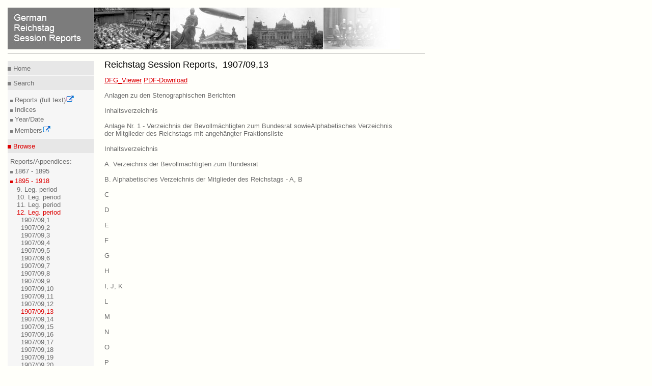

--- FILE ---
content_type: text/html
request_url: https://www.reichstagsprotokolle.de/en_Band_k12_bsb00002849.html
body_size: 4152
content:
<?xml version="1.0" encoding="UTF-8"?>
<!DOCTYPE html
  PUBLIC "-//W3C//DTD XHTML 1.0 Transitional//EN" "http://www.w3.org/TR/xhtml1/DTD/xhtml1-transitional.dtd">
<html xmlns="http://www.w3.org/1999/xhtml" xmlns:eb="http://sunsite.berkeley.edu/Ebind" xmlns:tei="http://www.tei-c.org/ns/1.0"><head><title>German Reichstag Session Reports</title><meta content="text/html; charset=UTF-8" http-equiv="Content-Type"/><link type="text/css" href="mdz2007.css" rel="stylesheet"/><!--[if lte IE 7]>
	<style type="text/css">@import url(mdz2007IE56.css); </style>
	<![endif]--><!--[if IE 7]>
	<style type="text/css">@import url(mdz2007IE.css); </style>
        <![endif]--><link type="text/x-opera-css;charset=utf-8" href="opera.css" rel="stylesheet"/></head><body><div class="header"><a href="en_bundesarchiv.html"><img style="border:medium none;" alt="German Reichstag Session Reports" src="en_header.jpg"/></a><hr class="kingsize"/></div>
  
  <div class="leftnav"><div class="innernav"><p class="topnav"><img src="dotgr.jpg" alt="MDZ" style="border: medium none ;"/><a class="navi" title="Home" href="en_index.html"> Home</a></p></div><hr class="leftnav"/><div class="innernav"><p class="leftnav"><img src="dotgr.jpg" alt="MDZ" style="border: medium none ;"/><a class="navi" title="Search Registers" href="en_suche.html"> Search</a></p></div><div class="innernav2"><img src="dotgrs.jpg" alt="MDZ" style="border: medium none ;"/><a target="_blank" class="navi" title="Full Text Search of Session Reports" href="http://www.reichstag-abgeordnetendatenbank.de/volltext.html"> Reports (full text)<img xmlns:xpf="http://www.w3.org/2005/xpath-functions" xmlns:search="http://apache.org/cocoon/search/1.0" alt="Icon externer Link" src="extLink.gif"/><br/></a><img src="dotgrs.jpg" alt="MDZ" style="border: medium none ;"/><a class="navi" title="Search Registers" href="en_suche.html"> Indices<br/></a><img src="dotgrs.jpg" alt="MDZ" style="border: medium none ;"/><a class="navi" title="Search for Year/Date" href="en_datum.html"> Year/Date<br/></a><img src="dotgrs.jpg" alt="MDZ" style="border: medium none ;"/><a target="_blank" class="navi" title="Search for Members" href="http://www.reichstag-abgeordnetendatenbank.de/"> Members<img xmlns:xpf="http://www.w3.org/2005/xpath-functions" xmlns:search="http://apache.org/cocoon/search/1.0" alt="Icon externer Link" src="extLink.gif"/><br/></a></div><hr class="leftnav"/><div class="innernav"><p class="activenav"><img src="dotr.jpg" alt="MDZ" style="border: medium none ;"/><a class="activenavi" title="RTBI" href="en_rtbiauf.html"> Browse</a></p></div><div class="innernav2"> Reports/Appendices:<br/><img src="dotgrs.jpg" alt="MDZ" style="border: medium none ;"/><a class="navi" title="RTBI" href="en_rtbiauf.html"> 1867 - 1895</a><br/><img src="dotrs.jpg" alt="MDZ" style="border: medium none ;"/><a class="activenavi" title="RTBII" href="en_rtbiizu.html"> 1895 - 1918</a><ul class="left"><li><a href="en_rtbiiaufauf_k9.html" class="navi">
          9. Leg. period
        </a></li><li><a href="en_rtbiiaufauf_k10.html" class="navi">
          10. Leg. period
        </a></li><li><a href="en_rtbiiaufauf_k11.html" class="navi">
          11. Leg. period
        </a></li><li><a href="en_rtbiiauf.html" class="activenavi">
          12. Leg. period
        </a><ul class="left2"><li><a href="en_Band_k12_.html" class="navi"/></li><li><a href="en_Band_k12_bsb00002837.html" class="navi">
            1907/09,1
          </a></li><li><a href="en_Band_k12_bsb00002838.html" class="navi">
            1907/09,2
          </a></li><li><a href="en_Band_k12_bsb00002839.html" class="navi">
            1907/09,3
          </a></li><li><a href="en_Band_k12_bsb00002840.html" class="navi">
            1907/09,4
          </a></li><li><a href="en_Band_k12_bsb00002841.html" class="navi">
            1907/09,5
          </a></li><li><a href="en_Band_k12_bsb00002842.html" class="navi">
            1907/09,6
          </a></li><li><a href="en_Band_k12_bsb00002843.html" class="navi">
            1907/09,7
          </a></li><li><a href="en_Band_k12_bsb00002844.html" class="navi">
            1907/09,8
          </a></li><li><a href="en_Band_k12_bsb00002845.html" class="navi">
            1907/09,9
          </a></li><li><a href="en_Band_k12_bsb00002846.html" class="navi">
            1907/09,10
          </a></li><li><a href="en_Band_k12_bsb00002847.html" class="navi">
            1907/09,11
          </a></li><li><a href="en_Band_k12_bsb00002848.html" class="navi">
            1907/09,12
          </a></li><li><a href="en_Band_k12_bsb00002849.html" class="activenavi">
            1907/09,13
          </a></li><li><a href="en_Band_k12_bsb00002850.html" class="navi">
            1907/09,14
          </a></li><li><a href="en_Band_k12_bsb00002851.html" class="navi">
            1907/09,15
          </a></li><li><a href="en_Band_k12_bsb00002852.html" class="navi">
            1907/09,16
          </a></li><li><a href="en_Band_k12_bsb00002853.html" class="navi">
            1907/09,17
          </a></li><li><a href="en_Band_k12_bsb00002854.html" class="navi">
            1907/09,18
          </a></li><li><a href="en_Band_k12_bsb00002855.html" class="navi">
            1907/09,19
          </a></li><li><a href="en_Band_k12_bsb00002887.html" class="navi">
            1907/09,20
          </a></li><li><a href="en_Band_k12_bsb00002927.html" class="navi">
            1907/09,21
          </a></li><li><a href="en_Band_k12_bsb00002928.html" class="navi">
            1907/09,22
          </a></li><li><a href="en_Band_k12_bsb00002929.html" class="navi">
            1907/09,23
          </a></li><li><a href="en_Band_k12_bsb00002930.html" class="navi">
            1907/09,24
          </a></li><li><a href="en_Band_k12_bsb00002932.html" class="navi">
            1907/09,25
          </a></li><li><a href="en_Band_k12_bsb00002933.html" class="navi">
            1907/09,26
          </a></li><li><a href="en_Band_k12_bsb00002934.html" class="navi">
            1907/09,27
          </a></li><li><a href="en_Band_k12_bsb00002935.html" class="navi">
            1907/09,28
          </a></li><li><a href="en_Band_k12_bsb00002936.html" class="navi">
            1907/09,29
          </a></li><li><a href="en_Band_k12_bsb00003568.html" class="navi">
            1907/09,30
          </a></li><li><a href="en_Band_k12_bsb00002937.html" class="navi">
            1907/09,31
          </a></li><li><a href="en_Band_k12_bsb00002938.html" class="navi">
            1909/10,1
          </a></li><li><a href="en_Band_k12_bsb00002939.html" class="navi">
            1909/10,2
          </a></li><li><a href="en_Band_k12_bsb00003323.html" class="navi">
            1909/10,3
          </a></li><li><a href="en_Band_k12_bsb00003324.html" class="navi">
            1909/10,4
          </a></li><li><a href="en_Band_k12_bsb00003325.html" class="navi">
            1909/10,5
          </a></li><li><a href="en_Band_k12_bsb00003329.html" class="navi">
            1911,1
          </a></li><li><a href="en_Band_k12_bsb00003330.html" class="navi">
            1911,2
          </a></li><li><a href="en_Band_k12_bsb00003331.html" class="navi">
            1911,3
          </a></li><li><a href="en_Band_k12_bsb00003332.html" class="navi">
            1911,4
          </a></li><li><a href="en_Band_k12_bsb00003333.html" class="navi">
            1911,5
          </a></li><li><a href="en_Band_k12_bsb00003334.html" class="navi">
            1911,6
          </a></li><li><a href="en_Band_k12_bsb00003335.html" class="navi">
            1911,7
          </a></li><li><a href="en_Band_k12_bsb00003336.html" class="navi">
            1911,8
          </a></li><li><a href="en_Band_k12_bsb00003338.html" class="navi">
            1911,9
          </a></li><li><a href="en_Band_k12_bsb00003339.html" class="navi">
            1911,10
          </a></li><li><a href="en_Band_k12_bsb00003340.html" class="navi">
            1911,11
          </a></li><li><a href="en_Band_k12_bsb00003341.html" class="navi">
            1911,12
          </a></li><li><a href="en_Band_k12_bsb00003342.html" class="navi">
            1911,13
          </a></li><li><a href="en_Band_k12_bsb00003343.html" class="navi">
            1911,14
          </a></li><li><a href="en_Band_k12_bsb00003344.html" class="navi">
            1911,15
          </a></li><li><a href="en_Band_k12_bsb00003345.html" class="navi">
            1911,16
          </a></li><li><a href="en_Band_k12_bsb00003346.html" class="navi">
            1911,17
          </a></li><li><a href="en_Band_k12_bsb00003347.html" class="navi">
            1911,18
          </a></li><li><a href="en_Band_k12_bsb00003348.html" class="navi">
            1911,19
          </a></li><li><a href="en_Band_k12_bsb00003349.html" class="navi">
            1911,20
          </a></li></ul></li><li><a href="en_rtbiiaufauf_k13.html" class="navi">
          13. Leg. period
        </a></li></ul></div><div class="innernav2"><img src="dotgrs.jpg" alt="MDZ" style="border: medium none ;"/><a class="navi" title="RTBIII" href="en_rtbiiiauf.html"> 1918 - 1942<br/><br/></a><img src="dotgrs.jpg" alt="MDZ" style="border: medium none ;"/><a class="navi" title="RTBH" href="en_rtbhauf.html"> Compendiums (Members)<br/></a></div><hr class="leftnav"/><div class="innernav"><p class="leftnav"><img src="dotgr.jpg" alt="MDZ" style="border: medium none ;"/><a class="navi" title="Project" href="en_projekt.html"> Inform</a></p></div><div class="innernav2"><img src="dotgrs.jpg" alt="MDZ" style="border: medium none ;"/><a class="navi" title="Project" href="en_projekt.html"> Project<br/></a><img src="dotgrs.jpg" alt="MDZ" style="border: medium none ;"/><a class="navi" title="Technical Advice" href="en_hinw.html"> Technical Advice<br/></a><img xmlns:xpf="http://www.w3.org/2005/xpath-functions" xmlns:search="http://apache.org/cocoon/search/1.0" alt="MDZ" style="border: medium none ;" src="dotgrs.jpg"/><a xmlns:xpf="http://www.w3.org/2005/xpath-functions" xmlns:search="http://apache.org/cocoon/search/1.0" title="Impressum" href="en_impress.html" class="navi"> Imprint<br/></a><img xmlns:xpf="http://www.w3.org/2005/xpath-functions" xmlns:search="http://apache.org/cocoon/search/1.0" alt="MDZ" style="border: medium none ;" src="dotgrs.jpg"/><a xmlns:xpf="http://www.w3.org/2005/xpath-functions" xmlns:search="http://apache.org/cocoon/search/1.0" title="Datenschutz" href="en_datenschutz.html" class="navi"> Privacy<br/></a><img xmlns:xpf="http://www.w3.org/2005/xpath-functions" xmlns:search="http://apache.org/cocoon/search/1.0" alt="MDZ" style="border: medium none ;" src="dotgrs.jpg"/><a xmlns:xpf="http://www.w3.org/2005/xpath-functions" xmlns:search="http://apache.org/cocoon/search/1.0" title="Barrierefreiheit" href="en_barrierefreiheit.html" class="navi"> Accessibility<br/></a></div><hr class="leftnav"/><div class="innernav"><p class="leftnav"><a href="Band_k12_bsb00002849.html" title="Deutsch" class="navi"> &gt;&gt; Deutsch </a></p></div></div><div class="content12"><h1>Reichstag Session Reports, 
            1907/09,13
          </h1><p><a target="blank" class="verweis" href="http://daten.digitale-sammlungen.de/~zend-bsb/metsexport/?zendid=bsb00002849">DFG_Viewer</a>  <a target="blank" class="verweis" href="http://daten.digitale-sammlungen.de/zend-bsb/pdf_download.pl?id=bsb00002849">PDF-Download</a><br/><br/><a class="navi" href="en_Blatt_k12_bsb00002849_00001.html">Anlagen zu den Stenographischen Berichten</a><br/><br/><a class="navi" href="en_Blatt_k12_bsb00002849_00003.html">Inhaltsverzeichnis</a><br/><br/><a href="en_Blatt_k12_bsb00002849_00006.html" class="navi">Anlage Nr. 1 - Verzeichnis der Bevollmächtigten zum Bundesrat sowieAlphabetisches Verzeichnis der Mitglieder des Reichstags mit angehängter Fraktionsliste</a><br/><br/><a href="en_Blatt_k12_bsb00002849_00007.html" class="navi">Inhaltsverzeichnis</a><br/><br/><a href="en_Blatt_k12_bsb00002849_00008.html" class="navi">A. Verzeichnis der Bevollmächtigten zum Bundesrat</a><br/><br/><a href="en_Blatt_k12_bsb00002849_00016.html" class="navi">B. Alphabetisches Verzeichnis der Mitglieder des Reichstags - A, B</a><br/><br/><a href="en_Blatt_k12_bsb00002849_00019.html" class="navi">C</a><br/><br/><a href="en_Blatt_k12_bsb00002849_00020.html" class="navi">D</a><br/><br/><a href="en_Blatt_k12_bsb00002849_00021.html" class="navi">E</a><br/><br/><a href="en_Blatt_k12_bsb00002849_00022.html" class="navi">F</a><br/><br/><a href="en_Blatt_k12_bsb00002849_00023.html" class="navi">G</a><br/><br/><a href="en_Blatt_k12_bsb00002849_00024.html" class="navi">H</a><br/><br/><a href="en_Blatt_k12_bsb00002849_00028.html" class="navi">I, J, K</a><br/><br/><a href="en_Blatt_k12_bsb00002849_00029.html" class="navi">L</a><br/><br/><a href="en_Blatt_k12_bsb00002849_00030.html" class="navi">M</a><br/><br/><a href="en_Blatt_k12_bsb00002849_00031.html" class="navi">N</a><br/><br/><a href="en_Blatt_k12_bsb00002849_00032.html" class="navi">O</a><br/><br/><a href="en_Blatt_k12_bsb00002849_00033.html" class="navi">P</a><br/><br/><a href="en_Blatt_k12_bsb00002849_00034.html" class="navi">Q, R</a><br/><br/><a href="en_Blatt_k12_bsb00002849_00035.html" class="navi">S</a><br/><br/><a href="en_Blatt_k12_bsb00002849_00040.html" class="navi">T, U, V</a><br/><br/><a href="en_Blatt_k12_bsb00002849_00041.html" class="navi">W</a><br/><br/><a href="en_Blatt_k12_bsb00002849_00043.html" class="navi">Z</a><br/><br/><a href="en_Blatt_k12_bsb00002849_00044.html" class="navi">C. Verzeichnis der Mitglieder des Reichstags nach den einzelnen Fraktionen - Fraktion der Deutsch - Konservativen</a><br/><br/><a href="en_Blatt_k12_bsb00002849_00048.html" class="navi">Fraktion der Reichspartei</a><br/><br/><a href="en_Blatt_k12_bsb00002849_00049.html" class="navi">Deutsche Reformpartei</a><br/><br/><a href="en_Blatt_k12_bsb00002849_00050.html" class="navi">Fraktion der Wirtschaftlichen Vereinigung</a><br/><br/><a href="en_Blatt_k12_bsb00002849_00051.html" class="navi">Fraktion des Zentrums</a><br/><br/><a href="en_Blatt_k12_bsb00002849_00055.html" class="navi">Frakion der Polen</a><br/><br/><a href="en_Blatt_k12_bsb00002849_00056.html" class="navi">Fraktion der Nationalliberalen</a><br/><br/><a href="en_Blatt_k12_bsb00002849_00059.html" class="navi">Freisinnige Vereinigung</a><br/><br/><a href="en_Blatt_k12_bsb00002849_00060.html" class="navi">Fraktion der deutschen freisinnigen Volkspartei</a><br/><br/><a href="en_Blatt_k12_bsb00002849_00061.html" class="navi">Deutsche Volkspartei</a><br/><br/><a href="en_Blatt_k12_bsb00002849_00062.html" class="navi">Fraktion der Sozialdemokraten</a><br/><br/><a href="en_Blatt_k12_bsb00002849_00064.html" class="navi">Mitglieder, die keiner Fraktion angehören</a><br/><br/><a href="en_Blatt_k12_bsb00002849_00065.html" class="navi">D. Ausscheidungen und Ersatzwahlen</a><br/><br/><a href="en_Blatt_k12_bsb00002849_00066.html" class="navi">E. Vorstand des Reichstags - F. Vorsitzende der Abteilungen</a><br/><br/><a href="en_Blatt_k12_bsb00002849_00067.html" class="navi">Anlage Nr. 1 a: Verzeichnis der Mitglieder des Reichstags nach Wahlkreisen geordnet</a><br/><br/><a href="en_Blatt_k12_bsb00002849_00100.html" class="navi">Anlage Nr. 2, 3</a><br/><br/><a href="en_Blatt_k12_bsb00002849_00101.html" class="navi">Anlage Nr. 4, 5, 6, 7, 8</a><br/><br/><a href="en_Blatt_k12_bsb00002849_00103.html" class="navi">Anlage Nr. 9, 10, 11</a><br/><br/><a href="en_Blatt_k12_bsb00002849_00111.html" class="navi">Anlage Nr. 12</a><br/><br/><a href="en_Blatt_k12_bsb00002849_00113.html" class="navi">Nachweisung - Vorbemerkungen</a><br/><br/><a href="en_Blatt_k12_bsb00002849_00115.html" class="navi">I. Reichstag</a><br/><br/><a href="en_Blatt_k12_bsb00002849_00117.html" class="navi">II. Reichskanzler und Reichskanzlei</a><br/><br/><a href="en_Blatt_k12_bsb00002849_00119.html" class="navi">III. Auswärtiges Amt</a><br/><br/><a href="en_Blatt_k12_bsb00002849_00121.html" class="navi">IV. Reichsamt des Innern</a><br/><br/><a href="en_Blatt_k12_bsb00002849_00131.html" class="navi">V. Verwaltung des Reichsheeres - Preußen usw.</a><br/><br/><a href="en_Blatt_k12_bsb00002849_00177.html" class="navi">Sachsen</a><br/><br/><a href="en_Blatt_k12_bsb00002849_00201.html" class="navi">Württemberg</a><br/><br/><a href="en_Blatt_k12_bsb00002849_00219.html" class="navi">V a. Reichsmilitärgericht</a><br/><br/><a href="en_Blatt_k12_bsb00002849_00221.html" class="navi">VI. Verwaltung der Kaiserlichen Marine</a><br/><br/><a href="en_Blatt_k12_bsb00002849_00243.html" class="navi">VII. Reichs-Justizverwaltung</a><br/><br/><a href="en_Blatt_k12_bsb00002849_00245.html" class="navi">VIII. Reichsschatzamt</a><br/><br/><a href="en_Blatt_k12_bsb00002849_00247.html" class="navi">VIII a. Reichs-Kolonialamt</a><br/><br/><a href="en_Blatt_k12_bsb00002849_00249.html" class="navi">IX. Reichs-Eisenbahnamt</a><br/><br/><a href="en_Blatt_k12_bsb00002849_00251.html" class="navi">X. Reichsschuld</a><br/><br/><a href="en_Blatt_k12_bsb00002849_00253.html" class="navi">XI. Rechnungshof</a><br/><br/><a href="en_Blatt_k12_bsb00002849_00255.html" class="navi">XII. Allgemeiner Pensionsfonds</a><br/><br/><a href="en_Blatt_k12_bsb00002849_00257.html" class="navi">XIII. Reichs-Invalidenfonds</a><br/><br/><a href="en_Blatt_k12_bsb00002849_00259.html" class="navi">XIV. Post- und Telegraphenverwaltung</a><br/><br/><a href="en_Blatt_k12_bsb00002849_00267.html" class="navi">XV. Reichsdruckerei</a><br/><br/><a href="en_Blatt_k12_bsb00002849_00269.html" class="navi">XVI. Reichs-Eisenbahnverwaltung</a><br/><br/><a href="en_Blatt_k12_bsb00002849_00275.html" class="navi">XVIII. Expedition nach Ostasien</a><br/><br/><a href="en_Blatt_k12_bsb00002849_00276.html" class="navi">Anlage Nr. 13</a><br/><br/><a href="en_Blatt_k12_bsb00002849_00278.html" class="navi">Anlage Nr. 14, 15, 16</a><br/><br/><a href="en_Blatt_k12_bsb00002849_00279.html" class="navi">Anlage Nr. 17, 18, 19, 20</a><br/><br/><a href="en_Blatt_k12_bsb00002849_00280.html" class="navi">Anlage Nr. 21</a><br/><br/><a href="en_Blatt_k12_bsb00002849_00281.html" class="navi">Anlage Nr. 22</a><br/><br/><a href="en_Blatt_k12_bsb00002849_00282.html" class="navi">Anlage Nr. 23, 24, 25, 26</a><br/><br/><a href="en_Blatt_k12_bsb00002849_00283.html" class="navi">Anlage Nr. 27, 28, 29, 30, 31</a><br/><br/><a href="en_Blatt_k12_bsb00002849_00284.html" class="navi">Anlage Nr. 32, 33, 34, 35, 36</a><br/><br/><a href="en_Blatt_k12_bsb00002849_00285.html" class="navi">Anlage Nr. 37, 38, 39, 40, 41</a><br/><br/><a href="en_Blatt_k12_bsb00002849_00286.html" class="navi">Denkschrift über die deutschen Schutzgebiete - Inhaltsverzeichnis</a><br/><br/><a href="en_Blatt_k12_bsb00002849_00287.html" class="navi">Einleitung</a><br/><br/><a href="en_Blatt_k12_bsb00002849_00290.html" class="navi">A. Deutsch-Ostafrika</a><br/><br/><a href="en_Blatt_k12_bsb00002849_00305.html" class="navi">B. Kamerun</a><br/><br/><a href="en_Blatt_k12_bsb00002849_00315.html" class="navi">C. Togo</a><br/><br/><a href="en_Blatt_k12_bsb00002849_00323.html" class="navi">D. Deutsch-Südwestafrika</a><br/><br/><a href="en_Blatt_k12_bsb00002849_00339.html" class="navi">E. Deutsch-Neu-Guinea</a><br/><br/><a href="en_Blatt_k12_bsb00002849_00350.html" class="navi">F. Marshall-Inseln</a><br/><br/><a href="en_Blatt_k12_bsb00002849_00352.html" class="navi">G. Samoa</a><br/><br/><a href="en_Blatt_k12_bsb00002849_00355.html" class="navi">Zu Anlage Nr. 41: Anlagen - Inhaltsverzeichnis</a><br/><br/><a href="en_Blatt_k12_bsb00002849_00360.html" class="navi">Anlage A: Deutsch-Ostafrika - Anlage A I</a><br/><br/><a href="en_Blatt_k12_bsb00002849_00370.html" class="navi">Anlage A II</a><br/><br/><a href="en_Blatt_k12_bsb00002849_00374.html" class="navi">Anlage A III</a><br/><br/><a href="en_Blatt_k12_bsb00002849_00387.html" class="navi">Anlage A IV</a><br/><br/><a href="en_Blatt_k12_bsb00002849_00389.html" class="navi">Anlage A V</a><br/><br/><a href="en_Blatt_k12_bsb00002849_00396.html" class="navi">Anlage A VI</a><br/><br/><a href="en_Blatt_k12_bsb00002849_00397.html" class="navi">Anlage A VII</a><br/><br/><a href="en_Blatt_k12_bsb00002849_00399.html" class="navi">Anlage A VIII</a><br/><br/><a href="en_Blatt_k12_bsb00002849_00403.html" class="navi">Anlage A IX</a><br/><br/><a href="en_Blatt_k12_bsb00002849_00453.html" class="navi">Anlage A X</a><br/><br/><a href="en_Blatt_k12_bsb00002849_00458.html" class="navi">Anlage A XI</a><br/><br/><a href="en_Blatt_k12_bsb00002849_00461.html" class="navi">Anlage A XII</a><br/><br/><a href="en_Blatt_k12_bsb00002849_00465.html" class="navi">Anlage A XIII</a><br/><br/><a href="en_Blatt_k12_bsb00002849_00466.html" class="navi">Anlage A XIV</a><br/><br/><a href="en_Blatt_k12_bsb00002849_00467.html" class="navi">Anlage A XV</a><br/><br/><a href="en_Blatt_k12_bsb00002849_00468.html" class="navi">Anlage B: Kamerun - Anlage B I</a><br/><br/><a href="en_Blatt_k12_bsb00002849_00469.html" class="navi">Anlage B II</a><br/><br/><a href="en_Blatt_k12_bsb00002849_00474.html" class="navi">Anlage B III, IV</a><br/><br/><a href="en_Blatt_k12_bsb00002849_00479.html" class="navi">Anlage B V</a><br/><br/><a href="en_Blatt_k12_bsb00002849_00480.html" class="navi">Anlage B VI</a><br/><br/><a href="en_Blatt_k12_bsb00002849_00483.html" class="navi">Anlage B VII</a><br/><br/><a href="en_Blatt_k12_bsb00002849_00492.html" class="navi">Anlage B VIII</a><br/><br/><a href="en_Blatt_k12_bsb00002849_00506.html" class="navi">Anlage B IX</a><br/><br/><a href="en_Blatt_k12_bsb00002849_00507.html" class="navi">Anlage B X</a><br/><br/><a href="en_Blatt_k12_bsb00002849_00508.html" class="navi">Zusammenstellung</a><br/><br/><a href="en_Blatt_k12_bsb00002849_00511.html" class="navi">Anlage B XI</a><br/><br/><a href="en_Blatt_k12_bsb00002849_00512.html" class="navi">Anlage B XII</a><br/><br/><a href="en_Blatt_k12_bsb00002849_00515.html" class="navi">Anlage B XIII</a><br/><br/><a href="en_Blatt_k12_bsb00002849_00517.html" class="navi">Anlage C: Togo - Anlage C I</a><br/><br/><a href="en_Blatt_k12_bsb00002849_00520.html" class="navi">Anlage C II</a><br/><br/><a href="en_Blatt_k12_bsb00002849_00521.html" class="navi">Anlage C III</a><br/><br/><a href="en_Blatt_k12_bsb00002849_00527.html" class="navi">Anlage C IV</a><br/><br/><a href="en_Blatt_k12_bsb00002849_00529.html" class="navi">Anlage C V</a><br/><br/><a href="en_Blatt_k12_bsb00002849_00543.html" class="navi">Anlage C VI</a><br/><br/><a href="en_Blatt_k12_bsb00002849_00546.html" class="navi">Anlage C VII, VIII</a><br/><br/><a href="en_Blatt_k12_bsb00002849_00548.html" class="navi">Anlage C IX</a><br/><br/><a href="en_Blatt_k12_bsb00002849_00550.html" class="navi">Anlage D: Deutsch-Südwestafrika - Anlage D I</a><br/><br/><a href="en_Blatt_k12_bsb00002849_00551.html" class="navi">Anlage D II</a><br/><br/><a href="en_Blatt_k12_bsb00002849_00552.html" class="navi">Anlage D III</a><br/><br/><a href="en_Blatt_k12_bsb00002849_00560.html" class="navi">Anlage D IV</a><br/><br/><a href="en_Blatt_k12_bsb00002849_00561.html" class="navi">Anlage D V</a><br/><br/><a href="en_Blatt_k12_bsb00002849_00562.html" class="navi">Anlage D VI</a><br/><br/><a href="en_Blatt_k12_bsb00002849_00572.html" class="navi">Anlage D VII</a><br/><br/><a href="en_Blatt_k12_bsb00002849_00573.html" class="navi">Anlage D VIII</a><br/><br/><a href="en_Blatt_k12_bsb00002849_00575.html" class="navi">Übersicht</a><br/><br/><a href="en_Blatt_k12_bsb00002849_00578.html" class="navi">Anlage D IX</a><br/><br/><a href="en_Blatt_k12_bsb00002849_00579.html" class="navi">Anlage E: Deutsch-Neu-Guinea und Zubehör - Anlage E I</a><br/><br/><a href="en_Blatt_k12_bsb00002849_00590.html" class="navi">Anlage E II</a><br/><br/><a href="en_Blatt_k12_bsb00002849_00595.html" class="navi">Anlage E III</a><br/><br/><a href="en_Blatt_k12_bsb00002849_00598.html" class="navi">Anlage E IV</a><br/><br/><a href="en_Blatt_k12_bsb00002849_00600.html" class="navi">Anlage E V</a><br/><br/><a href="en_Blatt_k12_bsb00002849_00612.html" class="navi">Anlage E VI</a><br/><br/><a href="en_Blatt_k12_bsb00002849_00613.html" class="navi">Anlage E VII</a><br/><br/><a href="en_Blatt_k12_bsb00002849_00615.html" class="navi">Anlage E VIII</a><br/><br/><a href="en_Blatt_k12_bsb00002849_00617.html" class="navi">Anlage E IX</a><br/><br/><a href="en_Blatt_k12_bsb00002849_00621.html" class="navi">Anlage F: Marshall-Inseln - Anlage F I</a><br/><br/><a href="en_Blatt_k12_bsb00002849_00625.html" class="navi">Anlage F II</a><br/><br/><a href="en_Blatt_k12_bsb00002849_00626.html" class="navi">Anlage F III</a><br/><br/><a href="en_Blatt_k12_bsb00002849_00627.html" class="navi">Anlage F IV, V</a><br/><br/><a href="en_Blatt_k12_bsb00002849_00628.html" class="navi">Anlage F VI, VII</a><br/><br/><a href="en_Blatt_k12_bsb00002849_00629.html" class="navi">Anlage F VIII</a><br/><br/><a href="en_Blatt_k12_bsb00002849_00630.html" class="navi">Anlage G: Samoa - Anlage G I</a><br/><br/><a href="en_Blatt_k12_bsb00002849_00631.html" class="navi">Anlage G II</a><br/><br/><a href="en_Blatt_k12_bsb00002849_00634.html" class="navi">Anlage G III, IV</a><br/><br/><a href="en_Blatt_k12_bsb00002849_00636.html" class="navi">Anlage G V</a><br/><br/><a href="en_Blatt_k12_bsb00002849_00638.html" class="navi">Anlage G VI</a><br/><br/><a href="en_Blatt_k12_bsb00002849_00640.html" class="navi">Anlage G VII, VIII</a><br/><br/><a href="en_Blatt_k12_bsb00002849_00642.html" class="navi">Anlage G IX</a><br/><br/><a href="en_Blatt_k12_bsb00002849_00643.html" class="navi">Anlage G X</a><br/><br/><a href="en_Blatt_k12_bsb00002849_00645.html" class="navi">Anlage H: Allgemeines - Anlage H I</a><br/><br/><a href="en_Blatt_k12_bsb00002849_00646.html" class="navi">Anlage H I 2</a><br/><br/><a href="en_Blatt_k12_bsb00002849_00648.html" class="navi">Anlage H II</a><br/><br/><a href="en_Blatt_k12_bsb00002849_00649.html" class="navi">Anlage H II 2</a><br/><br/><a href="en_Blatt_k12_bsb00002849_00650.html" class="navi">Anlage H II 3</a><br/><br/><a href="en_Blatt_k12_bsb00002849_00651.html" class="navi">Anlage H II 4</a><br/><br/><a href="en_Blatt_k12_bsb00002849_00654.html" class="navi">Anlage H II 5</a><br/><br/><a href="en_Blatt_k12_bsb00002849_00655.html" class="navi">Anlage H II 6</a><br/><br/><a href="en_Blatt_k12_bsb00002849_00660.html" class="navi">Anlage H II 7</a><br/><br/><a href="en_Blatt_k12_bsb00002849_00661.html" class="navi">Anlage H III</a><br/><br/><a href="en_Blatt_k12_bsb00002849_00666.html" class="navi">Anlage H IV</a><br/><br/><a href="en_Blatt_k12_bsb00002849_00674.html" class="navi">Anlage H V</a><br/><br/><a href="en_Blatt_k12_bsb00002849_00688.html" class="navi">Denkschrift über die Verwendung des Afrikafonds</a><br/><br/><a href="en_Blatt_k12_bsb00002849_00698.html" class="navi">Anlage Nr. 42, 43, 44</a><br/><br/><a href="en_Blatt_k12_bsb00002849_00699.html" class="navi">Anlage Nr. 45</a><br/><br/><a href="en_Blatt_k12_bsb00002849_00701.html" class="navi">Anlage Nr. 46</a><br/><br/><a href="en_Blatt_k12_bsb00002849_00702.html" class="navi">Anlage Nr. 47, 48</a><br/><br/><a href="en_Blatt_k12_bsb00002849_00703.html" class="navi">Anlage Nr. 49</a><br/><br/><a href="en_Blatt_k12_bsb00002849_00704.html" class="navi">Anlage Nr. 50</a><br/><br/><a href="en_Blatt_k12_bsb00002849_00705.html" class="navi">Anlage Nr. 51, 52</a><br/><br/><a href="en_Blatt_k12_bsb00002849_00706.html" class="navi">Anlage Nr. 53, 54, 55, 56</a><br/><br/><a href="en_Blatt_k12_bsb00002849_00707.html" class="navi">Anlage Nr. 57</a><br/><br/><a href="en_Blatt_k12_bsb00002849_00710.html" class="navi">Anlage Nr. 58</a><br/><br/><a href="en_Blatt_k12_bsb00002849_00727.html" class="navi">Anlage Nr. 59, 60, 61</a><br/><br/><a href="en_Blatt_k12_bsb00002849_00728.html" class="navi">Anlage Nr. 62, 63, 64, 65</a><br/><br/><a href="en_Blatt_k12_bsb00002849_00729.html" class="navi">Anlage Nr. 66, 67, 68, 69</a><br/><br/><a href="en_Blatt_k12_bsb00002849_00730.html" class="navi">Anlage Nr. 70, 71, 72, 73</a><br/><br/><a href="en_Blatt_k12_bsb00002849_00731.html" class="navi">Anlage Nr. 74, 75, 76</a><br/><br/><a href="en_Blatt_k12_bsb00002849_00732.html" class="navi">Anlage Nr. 77</a><br/><br/><a href="en_Blatt_k12_bsb00002849_00733.html" class="navi">Anlage Nr. 78, 79, 80</a><br/><br/><a href="en_Blatt_k12_bsb00002849_00734.html" class="navi">Anlage Nr. 81, 82, 83, 84, 85</a><br/><br/><a href="en_Blatt_k12_bsb00002849_00735.html" class="navi">Anlage Nr. 86, 87, 88</a><br/><br/><a href="en_Blatt_k12_bsb00002849_00736.html" class="navi">Anlage Nr. 89 - InhaltsverzeichnisDenkschrift</a><br/><br/><a href="en_Blatt_k12_bsb00002849_00767.html" class="navi">Anlage I</a><br/><br/><a href="en_Blatt_k12_bsb00002849_00770.html" class="navi">Anlage II: Statistische Übersichten - Übersicht I</a><br/><br/><a href="en_Blatt_k12_bsb00002849_00773.html" class="navi">Übersicht II, II A</a><br/><br/><a href="en_Blatt_k12_bsb00002849_00799.html" class="navi">Übersicht II B I</a><br/><br/><a href="en_Blatt_k12_bsb00002849_00803.html" class="navi">Übersicht II B II</a><br/><br/><a href="en_Blatt_k12_bsb00002849_00822.html" class="navi">Übersicht III</a><br/><br/><a href="en_Blatt_k12_bsb00002849_00874.html" class="navi">Alphabetisches Verzeichnis der in der Übersicht III aufgeführten Anstalten</a><br/><br/><a href="en_Blatt_k12_bsb00002849_00876.html" class="navi">Anhang zu Übersicht III</a><br/><br/><a href="en_Blatt_k12_bsb00002849_00883.html" class="navi">Anlage Nr. 90</a><br/><br/><a href="en_Blatt_k12_bsb00002849_00885.html" class="navi">Zweites Zusatzübereinkommen</a><br/><br/><a href="en_Blatt_k12_bsb00002849_00942.html" class="navi">Anlage 4</a><br/><br/><a href="en_Blatt_k12_bsb00002849_00943.html" class="navi">Annexe 4</a><br/><br/><a href="en_Blatt_k12_bsb00002849_00945.html" class="navi">Vollziehungs-Protokoll</a><br/><br/><a href="en_Blatt_k12_bsb00002849_00949.html" class="navi">Anlage 2</a><br/><br/><a href="en_Blatt_k12_bsb00002849_00950.html" class="navi">Anlage 2</a><br/><br/><a href="en_Blatt_k12_bsb00002849_00951.html" class="navi">Annexe 2</a><br/><br/><a href="en_Blatt_k12_bsb00002849_00952.html" class="navi">Annexe 2</a><br/><br/><a href="en_Blatt_k12_bsb00002849_00953.html" class="navi">Denkschrift</a><br/><br/><a href="en_Blatt_k12_bsb00002849_00962.html" class="navi">Anlage Nr. 90: Protokolle der zweiten Revisionskonferenz</a><br/><br/><a href="en_Blatt_k12_bsb00002849_00964.html" class="navi">Protokoll der Sitzung von Dienstag, 04.07.1905</a><br/><br/><a href="en_Blatt_k12_bsb00002849_00968.html" class="navi">Protokoll der Sitzung von Freitag, 07.07.1905</a><br/><br/><a href="en_Blatt_k12_bsb00002849_00977.html" class="navi">Protokoll der Sitzung von Dienstag, 11.07.1905</a><br/><br/><a href="en_Blatt_k12_bsb00002849_00988.html" class="navi">Protokoll der Sitzung von Mittwoch, 12.07.1905</a><br/><br/><a href="en_Blatt_k12_bsb00002849_00997.html" class="navi">Protokoll der Sitzung von Donnerstag, 13.07.1905</a><br/><br/><a href="en_Blatt_k12_bsb00002849_01006.html" class="navi">Protokoll der Vormittags-Sitzung von Freitag, 14.07.1905</a><br/><br/><a href="en_Blatt_k12_bsb00002849_01013.html" class="navi">Protokoll der Nachmittags-Sitzung von Freitag, 14.07.1905</a><br/><br/><a href="en_Blatt_k12_bsb00002849_01022.html" class="navi">Protokoll der Sitzung von Samstag, 15.07.1905 - Protokoll der Sitzung von Dienstag, 18.07.1905</a><br/><br/><a href="en_Blatt_k12_bsb00002849_01026.html" class="navi">Schluß-Protokoll</a><br/><br/><a href="en_Blatt_k12_bsb00002849_01036.html" class="navi">Inhaltsverzeichnis - Methodisches Register der Protokolle</a><br/><br/><a href="en_Blatt_k12_bsb00002849_01037.html" class="navi">Verzeichnis der Verhandlungsgegenstände</a><br/><br/><a href="en_Blatt_k12_bsb00002849_01061.html" class="navi">Anlage 1: Statistik</a><br/><br/><a href="en_Blatt_k12_bsb00002849_01083.html" class="navi">Anlage 2, 3, 3 a, 4</a><br/><br/><a href="en_Blatt_k12_bsb00002849_01086.html" class="navi">Anlage Nr. 91</a><br/><br/><a href="en_Blatt_k12_bsb00002849_01090.html" class="navi">Anlage Nr. 92</a><br/><br/><a href="en_Blatt_k12_bsb00002849_01091.html" class="navi">Anlage Nr. 93</a><br/><br/><a href="en_Blatt_k12_bsb00002849_01093.html" class="navi">Anlage 1: Statistik</a><br/><br/><a href="en_Blatt_k12_bsb00002849_01096.html" class="navi">Anlage 2</a><br/><br/><a href="en_Blatt_k12_bsb00002849_01097.html" class="navi">Anlage Nr. 94</a><br/><br/><a href="en_Blatt_k12_bsb00002849_01098.html" class="navi">Anlage Nr. 95, 96</a><br/><br/><a href="en_Blatt_k12_bsb00002849_01100.html" class="navi">Anlage Nr. 97, 98</a><br/><br/><a href="en_Blatt_k12_bsb00002849_01101.html" class="navi">Anlage Nr. 99, 100, 101</a><br/><br/><a href="en_Blatt_k12_bsb00002849_01102.html" class="navi">Anlage Nr. 102, 103, 104</a><br/><br/><a href="en_Blatt_k12_bsb00002849_01103.html" class="navi">Anlage Nr. 105, 106</a><br/><br/></p></div>
  </body></html>